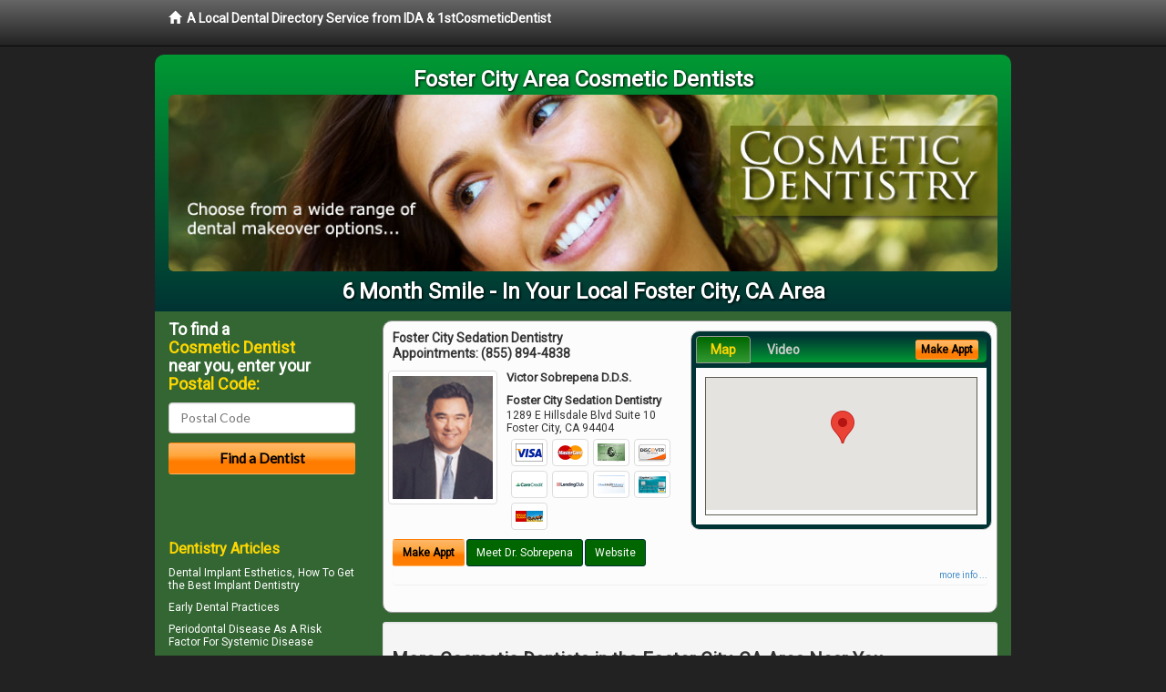

--- FILE ---
content_type: text/html; charset=utf-8
request_url: https://www.google.com/recaptcha/api2/aframe
body_size: 264
content:
<!DOCTYPE HTML><html><head><meta http-equiv="content-type" content="text/html; charset=UTF-8"></head><body><script nonce="VlA5p7A1-wAsbtFmD89oJQ">/** Anti-fraud and anti-abuse applications only. See google.com/recaptcha */ try{var clients={'sodar':'https://pagead2.googlesyndication.com/pagead/sodar?'};window.addEventListener("message",function(a){try{if(a.source===window.parent){var b=JSON.parse(a.data);var c=clients[b['id']];if(c){var d=document.createElement('img');d.src=c+b['params']+'&rc='+(localStorage.getItem("rc::a")?sessionStorage.getItem("rc::b"):"");window.document.body.appendChild(d);sessionStorage.setItem("rc::e",parseInt(sessionStorage.getItem("rc::e")||0)+1);localStorage.setItem("rc::h",'1769808865769');}}}catch(b){}});window.parent.postMessage("_grecaptcha_ready", "*");}catch(b){}</script></body></html>